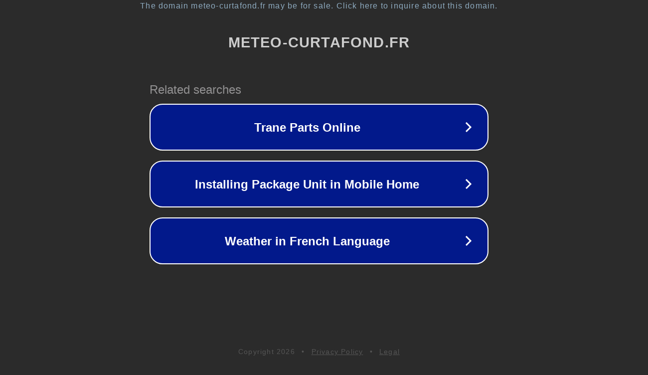

--- FILE ---
content_type: text/html; charset=utf-8
request_url: https://www.meteo-curtafond.fr/category/tourisme
body_size: 1090
content:
<!doctype html>
<html data-adblockkey="MFwwDQYJKoZIhvcNAQEBBQADSwAwSAJBANDrp2lz7AOmADaN8tA50LsWcjLFyQFcb/P2Txc58oYOeILb3vBw7J6f4pamkAQVSQuqYsKx3YzdUHCvbVZvFUsCAwEAAQ==_afq5JIuPOeVxUS+H1m/5GGKySnilhxhp2K1LXJaJaXPVRok7n2sX3ljkRHY+AQSD8lM5KB0qkTfp0lKixRspEA==" lang="en" style="background: #2B2B2B;">
<head>
    <meta charset="utf-8">
    <meta name="viewport" content="width=device-width, initial-scale=1">
    <link rel="icon" href="[data-uri]">
    <link rel="preconnect" href="https://www.google.com" crossorigin>
</head>
<body>
<div id="target" style="opacity: 0"></div>
<script>window.park = "[base64]";</script>
<script src="/boskQTAQJ.js"></script>
</body>
</html>


--- FILE ---
content_type: text/html; charset=UTF-8
request_url: https://syndicatedsearch.goog/afs/ads?sjk=tP2PJCltTBGeTxCjCvwEQw%3D%3D&adtest=off&psid=3113057640&pcsa=false&channel=pid-bodis-gcontrol47%2Cpid-bodis-gcontrol102%2Cpid-bodis-gcontrol408%2Cpid-bodis-gcontrol152%2Cpid-bodis-gcontrol162&client=dp-bodis30_3ph&r=m&hl=en&ivt=1&rpbu=https%3A%2F%2Fwww.meteo-curtafond.fr%2F%3Fcaf%3D1%26bpt%3D345&type=3&swp=as-drid-2399556826112338&oe=UTF-8&ie=UTF-8&fexp=21404%2C17300002%2C17301437%2C17301439%2C17301442%2C17301266%2C72717108&format=r3&nocache=7451768528905943&num=0&output=afd_ads&domain_name=www.meteo-curtafond.fr&v=3&bsl=8&pac=2&u_his=2&u_tz=0&dt=1768528905957&u_w=1280&u_h=720&biw=1280&bih=720&psw=1280&psh=648&frm=0&uio=-&cont=rs&drt=0&jsid=caf&jsv=855242569&rurl=https%3A%2F%2Fwww.meteo-curtafond.fr%2Fcategory%2Ftourisme
body_size: 2846
content:
<!doctype html><html lang="en"> <head> <style id="ssr-boilerplate">body{-webkit-text-size-adjust:100%; font-family:arial,sans-serif; margin:0;}.esqUxc{-webkit-box-flex:0 0; -webkit-flex-shrink:0; flex-shrink:0;max-width:100%;}.UpncFd:last-child, .esqUxc:last-child{-webkit-box-flex:1 0; -webkit-flex-shrink:1; flex-shrink:1;}.Jqm3Jc{text-decoration:none; text-transform:none; color:inherit; display:inline-block;}.UpncFd{-webkit-box-flex:0 0; -webkit-flex-shrink:0; flex-shrink:0;display:inline-block; overflow:hidden; text-transform:none;}.h1v2Ef{border:none; max-width:100%; max-height:100%;}.qJkxz{display:-ms-flexbox; display:-webkit-box; display:-webkit-flex; display:flex;-ms-flex-align:start; -webkit-box-align:start; -webkit-align-items:flex-start; align-items:flex-start;box-sizing:border-box; overflow:hidden;}.Pjbqgd{-webkit-box-flex:1 0; -webkit-flex-shrink:1; flex-shrink:1;}.lcYfQc>span:last-child, .lcYfQc>div:last-child, .druuh, .druuh:last-child{-webkit-box-flex:0 0; -webkit-flex-shrink:0; flex-shrink:0;}.IglLmf{-ms-overflow-style:none; scrollbar-width:none;}.IglLmf::-webkit-scrollbar{display:none;}.WDi0gf{position:relative; display:inline-block;}.MxhyN{position:absolute; top:0; left:0; height:100%; background-repeat:no-repeat; background-size:auto 100%;}.kMjczf{display:block;}.XRIF0d{display:-ms-flexbox; display:-webkit-box; display:-webkit-flex; display:flex;-ms-flex-align:center; -webkit-box-align:center; -webkit-align-items:center; align-items:center;-ms-flex-pack:center; -webkit-box-pack:center; -webkit-justify-content:center; justify-content:center;}.x3JKzf{box-sizing:border-box; max-width:100%; max-height:100%; overflow:hidden;display:-ms-flexbox; display:-webkit-box; display:-webkit-flex; display:flex;-ms-flex-align:center; -webkit-box-align:center; -webkit-align-items:center; align-items:center;-ms-flex-pack:center; -webkit-box-pack:center; -webkit-justify-content:center; justify-content:center;}.VjlS5b{text-overflow:ellipsis; white-space:nowrap;}.cJ1iL{-ms-flex-negative:1; max-width: 100%;}.lpLub{overflow:hidden;}.Ed1jHb{white-space:nowrap;}.dYx5y{cursor:pointer;}.OrpS4d{display:none; position:absolute; z-index:1;}.F71FEb>div:not(.OrpS4d) {display:-webkit-inline-box; display:-moz-inline-box; display:-ms-inline-flexbox; display:-webkit-inline-flex; display:inline-flex; vertical-align:middle;}.F71FEb.topAlign>div{vertical-align:top;}.F71FEb.centerAlign>div{vertical-align:middle;}.F71FEb.bottomAlign>div{vertical-align:bottom;}.F71FEb>span, .F71FEb>a, .F71FEb>img, .F71FEb{display:inline; vertical-align:middle;}.mM8wS:nth-of-type(5n+1) > .SPYbDe,.mM8wSkTvmC:nth-of-type(5n+1) > .SPYbDekTvmC{border-left: #1f8a70 7px solid;}.cVqSt ~ .mM8wS:nth-of-type(5n+2) > .SPYbDe,.cVqStkTvmC ~ .mM8wSkTvmC:nth-of-type(5n+2) > .SPYbDekTvmC{border-left: #1f8a70 7px solid;}.mM8wS:nth-of-type(5n+3) > .SPYbDe,.mM8wSkTvmC:nth-of-type(5n+3) > .SPYbDekTvmC{border-left: #bedb39 7px solid;}.cVqSt ~ .mM8wS:nth-of-type(5n+4) > .SPYbDe,.cVqStkTvmC ~ .mM8wSkTvmC:nth-of-type(5n+4) > .SPYbDekTvmC{border-left: #bedb39 7px solid;}.mM8wS:nth-of-type(5n+5) > .SPYbDe,.mM8wSkTvmC:nth-of-type(5n+5) > .SPYbDekTvmC{border-left: #ffe11a 7px solid;}.cVqSt ~ .mM8wS:nth-of-type(5n+6) > .SPYbDe,.cVqStkTvmC ~ .mM8wSkTvmC:nth-of-type(5n+6) > .SPYbDekTvmC{border-left: #ffe11a 7px solid;}.mM8wS:nth-of-type(5n+2) > .SPYbDe,.mM8wSkTvmC:nth-of-type(5n+2) > .SPYbDekTvmC{border-left: #fd7400 7px solid;}.cVqSt ~ .mM8wS:nth-of-type(5n+3) > .SPYbDe,.cVqStkTvmC ~ .mM8wSkTvmC:nth-of-type(5n+3) > .SPYbDekTvmC{border-left: #fd7400 7px solid;}.mM8wS:nth-of-type(5n+4) > .SPYbDe,.mM8wSkTvmC:nth-of-type(5n+4) > .SPYbDekTvmC{border-left: #004358 7px solid;}.cVqSt ~ .mM8wS:nth-of-type(5n+5) > .SPYbDe,.cVqStkTvmC ~ .mM8wSkTvmC:nth-of-type(5n+5) > .SPYbDekTvmC{border-left: #004358 7px solid;}.hQ6zs{cursor:pointer;}.Q0Btdc,.Q0BtdckTvmC{display:inline; text-transform:inherit;}.EXLvXc{-ms-flex-align:start; -webkit-box-align:start; -webkit-align-items:flex-start; align-items:flex-start;}.lnWH3e{-ms-flex-align:end; -webkit-box-align:end; -webkit-align-items:flex-end; align-items:flex-end;}.X5duPb{-ms-flex-align:center; -webkit-box-align:center; -webkit-align-items:center; align-items:center;}.KsAAeb{-ms-flex-align:stretch; -webkit-box-align:stretch; -webkit-align-items:stretch; align-items:stretch;}.ZoNhld{-ms-flex-pack:start; -webkit-box-pack:start; -webkit-justify-content:flex-start; justify-content:flex-start;}.dZT0rd{-ms-flex-pack:center; -webkit-box-pack:center; -webkit-justify-content:center; justify-content:center;}.miz9gd{-ms-flex-pack:end; -webkit-box-pack:end; -webkit-justify-content:flex-end; justify-content:flex-end;}</style>  <style>.mM8wSkTvmC{width:100%; -ms-flex-negative:1;-webkit-box-flex:1 0; -webkit-flex-shrink:1; flex-shrink:1;}.eotMtckTvmC{font-weight:700;background-color:#02198b;border-radius:26px;border:2px solid #ffffff;font-family:Arial,arial,sans-serif;font-size:24px;line-height:41px;margin-bottom:10px;margin-left:10px;margin-right:10px;margin-top:10px;padding-bottom:20px;padding-left:13px;padding-right:13px;padding-top:20px;color:#ffffff;width:100%; -ms-flex-negative:1;-webkit-box-flex:1 0; -webkit-flex-shrink:1; flex-shrink:1;}.eotMtckTvmC:hover{font-weight:700;background-color:#011059;text-decoration:underline;}.bGLy2kTvmC{margin-left:2px;width:100%; -ms-flex-negative:1;-webkit-box-flex:1 0; -webkit-flex-shrink:1; flex-shrink:1;}.rOa5bdkTvmC{border-radius:16px;height:0px;width:0px;}.PPM79ckTvmC{background-color:#2b2b2b;border-radius:2px;font-size:24px;line-height:26px;margin-bottom:5px;margin-left:10px;color:#929192;}.RCAYebkTvmC{background-color:#2b2b2b;height:100%;}.OdMfJdkTvmC{border-radius:12px;height:50px;width:50px;}.Q0BtdckTvmC{font-weight:700;}.cVqStkTvmC{width:100%; -ms-flex-negative:1;-webkit-box-flex:1 0; -webkit-flex-shrink:1; flex-shrink:1;}.PPM79ckTvmC{background-color:#2b2b2b;border-radius:2px;font-size:24px;line-height:26px;margin-bottom:5px;margin-left:10px;color:#929192;}.RCAYebkTvmC{background-color:#2b2b2b;padding-bottom:0px;padding-right:0px;}</style> <meta content="NOINDEX, NOFOLLOW" name="ROBOTS"> <meta content="telephone=no" name="format-detection"> <meta content="origin" name="referrer">    </head> <body>  <div id="adBlock">   <div id="ssrad-master" data-csa-needs-processing="1" data-num-ads="3" class="D7F0kb"><div class="qJkxz esqUxc RCAYebkTvmC" style="-ms-flex-direction:row; -webkit-box-orient:horizontal; -webkit-flex-direction:row; flex-direction:row;-ms-flex-pack:start; -webkit-box-pack:start; -webkit-justify-content:flex-start; justify-content:flex-start;-ms-flex-align:start; -webkit-box-align:start; -webkit-align-items:flex-start; align-items:flex-start;-ms-flex-wrap:wrap; -webkit-flex-wrap:wrap; flex-wrap:wrap;" data-ad-container="1"><div class="qJkxz esqUxc cVqStkTvmC" style="-ms-flex-direction:row; -webkit-box-orient:horizontal; -webkit-flex-direction:row; flex-direction:row;"><span class="cJ1iL PPM79ckTvmC UpncFd">Related searches</span></div><div id="HSEX3b" class="qJkxz esqUxc clicktrackedAd_js mM8wS mM8wSkTvmC" style="-ms-flex-direction:row; -webkit-box-orient:horizontal; -webkit-flex-direction:row; flex-direction:row;"><a href="https://www.meteo-curtafond.fr/?caf=1&amp;bpt=345&amp;query=Trane+Parts+Online&amp;afdToken=[base64]&amp;pcsa=false" data-nb="0" target="_top" class="qJkxz Jqm3Jc eotMtckTvmC" style="-ms-flex-direction:row; -webkit-box-orient:horizontal; -webkit-flex-direction:row; flex-direction:row;-ms-flex-pack:start; -webkit-box-pack:start; -webkit-justify-content:flex-start; justify-content:flex-start;-ms-flex-align:center; -webkit-box-align:center; -webkit-align-items:center; align-items:center;"><div class="qJkxz esqUxc dvUHjbkTvmC" style="-ms-flex-direction:row; -webkit-box-orient:horizontal; -webkit-flex-direction:row; flex-direction:row;-ms-flex-pack:center; -webkit-box-pack:center; -webkit-justify-content:center; justify-content:center;-ms-flex-align:center; -webkit-box-align:center; -webkit-align-items:center; align-items:center;"><div class="qJkxz esqUxc" style="-ms-flex-direction:row; -webkit-box-orient:horizontal; -webkit-flex-direction:row; flex-direction:row;"><div aria-hidden="true" tabindex="-1" class="esqUxc x3JKzf rOa5bdkTvmC"><img src="https://afs.googleusercontent.com/ad_icons/standard/publisher_icon_image/chevron.svg?c=%2302198b" alt="" loading="lazy" class="h1v2Ef"></div></div></div><div class="qJkxz esqUxc bGLy2kTvmC" style="-ms-flex-direction:row; -webkit-box-orient:horizontal; -webkit-flex-direction:row; flex-direction:row;-ms-flex-pack:center; -webkit-box-pack:center; -webkit-justify-content:center; justify-content:center;-ms-flex-align:center; -webkit-box-align:center; -webkit-align-items:center; align-items:center;"><span data-lines="1" data-truncate="0" class="lpLub VjlS5b Xg6rvdkTvmC UpncFd">Trane Parts Online</span></div><div aria-hidden="true" tabindex="-1" class="esqUxc x3JKzf OdMfJdkTvmC druuh"><img src="https://afs.googleusercontent.com/ad_icons/standard/publisher_icon_image/chevron.svg?c=%23ffffff" alt="" loading="lazy" class="h1v2Ef"></div></a></div><div id="BzsWsb" class="qJkxz esqUxc clicktrackedAd_js mM8wS mM8wSkTvmC" style="-ms-flex-direction:row; -webkit-box-orient:horizontal; -webkit-flex-direction:row; flex-direction:row;"><a href="https://www.meteo-curtafond.fr/?caf=1&amp;bpt=345&amp;query=Installing+Package+Unit+in+Mobile+Home&amp;afdToken=[base64]&amp;pcsa=false" data-nb="0" target="_top" class="qJkxz Jqm3Jc eotMtckTvmC" style="-ms-flex-direction:row; -webkit-box-orient:horizontal; -webkit-flex-direction:row; flex-direction:row;-ms-flex-pack:start; -webkit-box-pack:start; -webkit-justify-content:flex-start; justify-content:flex-start;-ms-flex-align:center; -webkit-box-align:center; -webkit-align-items:center; align-items:center;"><div class="qJkxz esqUxc dvUHjbkTvmC" style="-ms-flex-direction:row; -webkit-box-orient:horizontal; -webkit-flex-direction:row; flex-direction:row;-ms-flex-pack:center; -webkit-box-pack:center; -webkit-justify-content:center; justify-content:center;-ms-flex-align:center; -webkit-box-align:center; -webkit-align-items:center; align-items:center;"><div class="qJkxz esqUxc" style="-ms-flex-direction:row; -webkit-box-orient:horizontal; -webkit-flex-direction:row; flex-direction:row;"><div aria-hidden="true" tabindex="-1" class="esqUxc x3JKzf rOa5bdkTvmC"><img src="https://afs.googleusercontent.com/ad_icons/standard/publisher_icon_image/chevron.svg?c=%2302198b" alt="" loading="lazy" class="h1v2Ef"></div></div></div><div class="qJkxz esqUxc bGLy2kTvmC" style="-ms-flex-direction:row; -webkit-box-orient:horizontal; -webkit-flex-direction:row; flex-direction:row;-ms-flex-pack:center; -webkit-box-pack:center; -webkit-justify-content:center; justify-content:center;-ms-flex-align:center; -webkit-box-align:center; -webkit-align-items:center; align-items:center;"><span data-lines="1" data-truncate="0" class="lpLub VjlS5b Xg6rvdkTvmC UpncFd">Installing Package Unit in Mobile Home</span></div><div aria-hidden="true" tabindex="-1" class="esqUxc x3JKzf OdMfJdkTvmC druuh"><img src="https://afs.googleusercontent.com/ad_icons/standard/publisher_icon_image/chevron.svg?c=%23ffffff" alt="" loading="lazy" class="h1v2Ef"></div></a></div><div id="PChEof" class="qJkxz esqUxc clicktrackedAd_js mM8wS mM8wSkTvmC" style="-ms-flex-direction:row; -webkit-box-orient:horizontal; -webkit-flex-direction:row; flex-direction:row;"><a href="https://www.meteo-curtafond.fr/?caf=1&amp;bpt=345&amp;query=Weather+in+French+Language&amp;afdToken=[base64]&amp;pcsa=false" data-nb="0" target="_top" class="qJkxz Jqm3Jc eotMtckTvmC" style="-ms-flex-direction:row; -webkit-box-orient:horizontal; -webkit-flex-direction:row; flex-direction:row;-ms-flex-pack:start; -webkit-box-pack:start; -webkit-justify-content:flex-start; justify-content:flex-start;-ms-flex-align:center; -webkit-box-align:center; -webkit-align-items:center; align-items:center;"><div class="qJkxz esqUxc dvUHjbkTvmC" style="-ms-flex-direction:row; -webkit-box-orient:horizontal; -webkit-flex-direction:row; flex-direction:row;-ms-flex-pack:center; -webkit-box-pack:center; -webkit-justify-content:center; justify-content:center;-ms-flex-align:center; -webkit-box-align:center; -webkit-align-items:center; align-items:center;"><div class="qJkxz esqUxc" style="-ms-flex-direction:row; -webkit-box-orient:horizontal; -webkit-flex-direction:row; flex-direction:row;"><div aria-hidden="true" tabindex="-1" class="esqUxc x3JKzf rOa5bdkTvmC"><img src="https://afs.googleusercontent.com/ad_icons/standard/publisher_icon_image/chevron.svg?c=%2302198b" alt="" loading="lazy" class="h1v2Ef"></div></div></div><div class="qJkxz esqUxc bGLy2kTvmC" style="-ms-flex-direction:row; -webkit-box-orient:horizontal; -webkit-flex-direction:row; flex-direction:row;-ms-flex-pack:center; -webkit-box-pack:center; -webkit-justify-content:center; justify-content:center;-ms-flex-align:center; -webkit-box-align:center; -webkit-align-items:center; align-items:center;"><span data-lines="1" data-truncate="0" class="lpLub VjlS5b Xg6rvdkTvmC UpncFd">Weather in French Language</span></div><div aria-hidden="true" tabindex="-1" class="esqUxc x3JKzf OdMfJdkTvmC druuh"><img src="https://afs.googleusercontent.com/ad_icons/standard/publisher_icon_image/chevron.svg?c=%23ffffff" alt="" loading="lazy" class="h1v2Ef"></div></a></div></div></div> </div> <div id="ssrab" style="display:none;"><!--leader-content--></div> <script nonce="i5HLvtQDZJ-kaHwBIPcCKQ">window.AFS_AD_REQUEST_RETURN_TIME_ = Date.now();window.IS_GOOGLE_AFS_IFRAME_ = true;function populate(el) { var adBlock = document.getElementById("adBlock"); adBlock.innerHTML += el;}
var IS_GOOGLE_AFS_IFRAME_ = true;
var ad_json = {"caps":[{"n":"queryId","v":"CpxpadrVEOahnboPyIGgoQM"}],"rs_attr":{"t":"Related Links","u":""},"gd":{"ff":{"fd":"swap","eiell":true,"pcsbs":"44","pcsbp":"8","eco":true,"esb":true},"cd":{"pid":"dp-bodis30_3ph","eawp":"partner-dp-bodis30_3ph","qi":"CpxpadrVEOahnboPyIGgoQM"},"pc":{"ct":true},"dc":{"d":true}}};</script> <script src="/adsense/domains/caf.js?pac=2" type="text/javascript" nonce="i5HLvtQDZJ-kaHwBIPcCKQ"></script>  </body> </html>